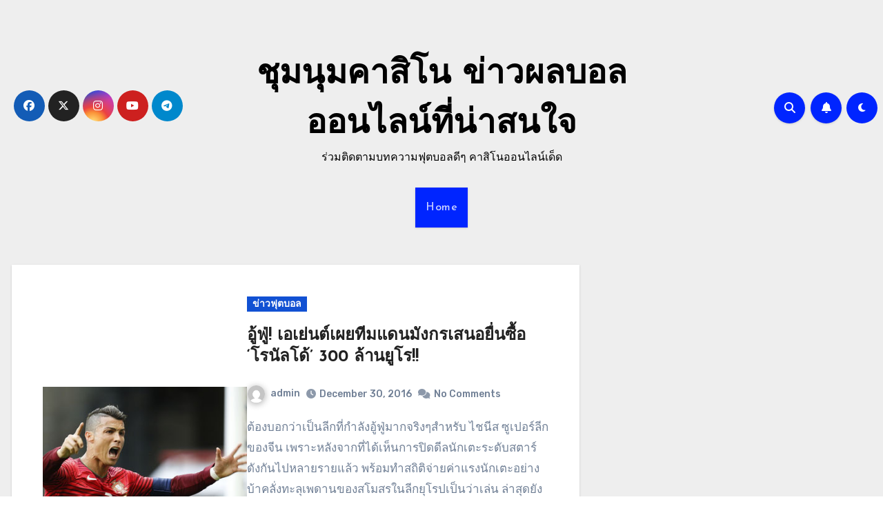

--- FILE ---
content_type: text/html; charset=UTF-8
request_url: http://www.leapforum.org/
body_size: 78151
content:
<!DOCTYPE html>
<html dir="ltr" lang="en-US" prefix="og: https://ogp.me/ns#">
<head>
<meta charset="UTF-8">
<meta name="viewport" content="width=device-width, initial-scale=1">
<link rel="profile" href="http://gmpg.org/xfn/11">
<title>ชุมนุมคาสิโน ข่าวผลบอลออนไลน์ที่น่าสนใจ</title>

		<!-- All in One SEO 4.9.3 - aioseo.com -->
	<meta name="description" content="ร่วมติดตามบทความฟุตบอลดีๆ คาสิโนออนไลน์เด็ด" />
	<meta name="robots" content="max-image-preview:large" />
	<link rel="canonical" href="https://www.leapforum.org/" />
	<meta name="generator" content="All in One SEO (AIOSEO) 4.9.3" />
		<meta property="og:locale" content="en_US" />
		<meta property="og:site_name" content="ชุมนุมคาสิโน ข่าวผลบอลออนไลน์ที่น่าสนใจ | ร่วมติดตามบทความฟุตบอลดีๆ คาสิโนออนไลน์เด็ด" />
		<meta property="og:type" content="website" />
		<meta property="og:title" content="ชุมนุมคาสิโน ข่าวผลบอลออนไลน์ที่น่าสนใจ" />
		<meta property="og:description" content="ร่วมติดตามบทความฟุตบอลดีๆ คาสิโนออนไลน์เด็ด" />
		<meta property="og:url" content="https://www.leapforum.org/" />
		<meta name="twitter:card" content="summary" />
		<meta name="twitter:title" content="ชุมนุมคาสิโน ข่าวผลบอลออนไลน์ที่น่าสนใจ" />
		<meta name="twitter:description" content="ร่วมติดตามบทความฟุตบอลดีๆ คาสิโนออนไลน์เด็ด" />
		<script type="application/ld+json" class="aioseo-schema">
			{"@context":"https:\/\/schema.org","@graph":[{"@type":"BreadcrumbList","@id":"https:\/\/www.leapforum.org\/#breadcrumblist","itemListElement":[{"@type":"ListItem","@id":"https:\/\/www.leapforum.org#listItem","position":1,"name":"Home"}]},{"@type":"CollectionPage","@id":"https:\/\/www.leapforum.org\/#collectionpage","url":"https:\/\/www.leapforum.org\/","name":"\u0e0a\u0e38\u0e21\u0e19\u0e38\u0e21\u0e04\u0e32\u0e2a\u0e34\u0e42\u0e19 \u0e02\u0e48\u0e32\u0e27\u0e1c\u0e25\u0e1a\u0e2d\u0e25\u0e2d\u0e2d\u0e19\u0e44\u0e25\u0e19\u0e4c\u0e17\u0e35\u0e48\u0e19\u0e48\u0e32\u0e2a\u0e19\u0e43\u0e08","description":"\u0e23\u0e48\u0e27\u0e21\u0e15\u0e34\u0e14\u0e15\u0e32\u0e21\u0e1a\u0e17\u0e04\u0e27\u0e32\u0e21\u0e1f\u0e38\u0e15\u0e1a\u0e2d\u0e25\u0e14\u0e35\u0e46 \u0e04\u0e32\u0e2a\u0e34\u0e42\u0e19\u0e2d\u0e2d\u0e19\u0e44\u0e25\u0e19\u0e4c\u0e40\u0e14\u0e47\u0e14","inLanguage":"en-US","isPartOf":{"@id":"https:\/\/www.leapforum.org\/#website"},"breadcrumb":{"@id":"https:\/\/www.leapforum.org\/#breadcrumblist"},"about":{"@id":"https:\/\/www.leapforum.org\/#organization"}},{"@type":"Organization","@id":"https:\/\/www.leapforum.org\/#organization","name":"\u0e0a\u0e38\u0e21\u0e19\u0e38\u0e21\u0e04\u0e32\u0e2a\u0e34\u0e42\u0e19 \u0e02\u0e48\u0e32\u0e27\u0e1c\u0e25\u0e1a\u0e2d\u0e25\u0e2d\u0e2d\u0e19\u0e44\u0e25\u0e19\u0e4c\u0e17\u0e35\u0e48\u0e19\u0e48\u0e32\u0e2a\u0e19\u0e43\u0e08","description":"\u0e23\u0e48\u0e27\u0e21\u0e15\u0e34\u0e14\u0e15\u0e32\u0e21\u0e1a\u0e17\u0e04\u0e27\u0e32\u0e21\u0e1f\u0e38\u0e15\u0e1a\u0e2d\u0e25\u0e14\u0e35\u0e46 \u0e04\u0e32\u0e2a\u0e34\u0e42\u0e19\u0e2d\u0e2d\u0e19\u0e44\u0e25\u0e19\u0e4c\u0e40\u0e14\u0e47\u0e14","url":"https:\/\/www.leapforum.org\/"},{"@type":"WebSite","@id":"https:\/\/www.leapforum.org\/#website","url":"https:\/\/www.leapforum.org\/","name":"\u0e0a\u0e38\u0e21\u0e19\u0e38\u0e21\u0e04\u0e32\u0e2a\u0e34\u0e42\u0e19 \u0e02\u0e48\u0e32\u0e27\u0e1c\u0e25\u0e1a\u0e2d\u0e25\u0e2d\u0e2d\u0e19\u0e44\u0e25\u0e19\u0e4c\u0e17\u0e35\u0e48\u0e19\u0e48\u0e32\u0e2a\u0e19\u0e43\u0e08","description":"\u0e23\u0e48\u0e27\u0e21\u0e15\u0e34\u0e14\u0e15\u0e32\u0e21\u0e1a\u0e17\u0e04\u0e27\u0e32\u0e21\u0e1f\u0e38\u0e15\u0e1a\u0e2d\u0e25\u0e14\u0e35\u0e46 \u0e04\u0e32\u0e2a\u0e34\u0e42\u0e19\u0e2d\u0e2d\u0e19\u0e44\u0e25\u0e19\u0e4c\u0e40\u0e14\u0e47\u0e14","inLanguage":"en-US","publisher":{"@id":"https:\/\/www.leapforum.org\/#organization"}}]}
		</script>
		<!-- All in One SEO -->

<link rel='dns-prefetch' href='//fonts.googleapis.com' />
<link rel="alternate" type="application/rss+xml" title="ชุมนุมคาสิโน ข่าวผลบอลออนไลน์ที่น่าสนใจ &raquo; Feed" href="https://www.leapforum.org/feed/" />
<link rel="alternate" type="application/rss+xml" title="ชุมนุมคาสิโน ข่าวผลบอลออนไลน์ที่น่าสนใจ &raquo; Comments Feed" href="https://www.leapforum.org/comments/feed/" />
<style id='wp-img-auto-sizes-contain-inline-css' type='text/css'>
img:is([sizes=auto i],[sizes^="auto," i]){contain-intrinsic-size:3000px 1500px}
/*# sourceURL=wp-img-auto-sizes-contain-inline-css */
</style>
<style id='wp-emoji-styles-inline-css' type='text/css'>

	img.wp-smiley, img.emoji {
		display: inline !important;
		border: none !important;
		box-shadow: none !important;
		height: 1em !important;
		width: 1em !important;
		margin: 0 0.07em !important;
		vertical-align: -0.1em !important;
		background: none !important;
		padding: 0 !important;
	}
/*# sourceURL=wp-emoji-styles-inline-css */
</style>
<style id='wp-block-library-inline-css' type='text/css'>
:root{--wp-block-synced-color:#7a00df;--wp-block-synced-color--rgb:122,0,223;--wp-bound-block-color:var(--wp-block-synced-color);--wp-editor-canvas-background:#ddd;--wp-admin-theme-color:#007cba;--wp-admin-theme-color--rgb:0,124,186;--wp-admin-theme-color-darker-10:#006ba1;--wp-admin-theme-color-darker-10--rgb:0,107,160.5;--wp-admin-theme-color-darker-20:#005a87;--wp-admin-theme-color-darker-20--rgb:0,90,135;--wp-admin-border-width-focus:2px}@media (min-resolution:192dpi){:root{--wp-admin-border-width-focus:1.5px}}.wp-element-button{cursor:pointer}:root .has-very-light-gray-background-color{background-color:#eee}:root .has-very-dark-gray-background-color{background-color:#313131}:root .has-very-light-gray-color{color:#eee}:root .has-very-dark-gray-color{color:#313131}:root .has-vivid-green-cyan-to-vivid-cyan-blue-gradient-background{background:linear-gradient(135deg,#00d084,#0693e3)}:root .has-purple-crush-gradient-background{background:linear-gradient(135deg,#34e2e4,#4721fb 50%,#ab1dfe)}:root .has-hazy-dawn-gradient-background{background:linear-gradient(135deg,#faaca8,#dad0ec)}:root .has-subdued-olive-gradient-background{background:linear-gradient(135deg,#fafae1,#67a671)}:root .has-atomic-cream-gradient-background{background:linear-gradient(135deg,#fdd79a,#004a59)}:root .has-nightshade-gradient-background{background:linear-gradient(135deg,#330968,#31cdcf)}:root .has-midnight-gradient-background{background:linear-gradient(135deg,#020381,#2874fc)}:root{--wp--preset--font-size--normal:16px;--wp--preset--font-size--huge:42px}.has-regular-font-size{font-size:1em}.has-larger-font-size{font-size:2.625em}.has-normal-font-size{font-size:var(--wp--preset--font-size--normal)}.has-huge-font-size{font-size:var(--wp--preset--font-size--huge)}.has-text-align-center{text-align:center}.has-text-align-left{text-align:left}.has-text-align-right{text-align:right}.has-fit-text{white-space:nowrap!important}#end-resizable-editor-section{display:none}.aligncenter{clear:both}.items-justified-left{justify-content:flex-start}.items-justified-center{justify-content:center}.items-justified-right{justify-content:flex-end}.items-justified-space-between{justify-content:space-between}.screen-reader-text{border:0;clip-path:inset(50%);height:1px;margin:-1px;overflow:hidden;padding:0;position:absolute;width:1px;word-wrap:normal!important}.screen-reader-text:focus{background-color:#ddd;clip-path:none;color:#444;display:block;font-size:1em;height:auto;left:5px;line-height:normal;padding:15px 23px 14px;text-decoration:none;top:5px;width:auto;z-index:100000}html :where(.has-border-color){border-style:solid}html :where([style*=border-top-color]){border-top-style:solid}html :where([style*=border-right-color]){border-right-style:solid}html :where([style*=border-bottom-color]){border-bottom-style:solid}html :where([style*=border-left-color]){border-left-style:solid}html :where([style*=border-width]){border-style:solid}html :where([style*=border-top-width]){border-top-style:solid}html :where([style*=border-right-width]){border-right-style:solid}html :where([style*=border-bottom-width]){border-bottom-style:solid}html :where([style*=border-left-width]){border-left-style:solid}html :where(img[class*=wp-image-]){height:auto;max-width:100%}:where(figure){margin:0 0 1em}html :where(.is-position-sticky){--wp-admin--admin-bar--position-offset:var(--wp-admin--admin-bar--height,0px)}@media screen and (max-width:600px){html :where(.is-position-sticky){--wp-admin--admin-bar--position-offset:0px}}

/*# sourceURL=wp-block-library-inline-css */
</style><style id='wp-block-paragraph-inline-css' type='text/css'>
.is-small-text{font-size:.875em}.is-regular-text{font-size:1em}.is-large-text{font-size:2.25em}.is-larger-text{font-size:3em}.has-drop-cap:not(:focus):first-letter{float:left;font-size:8.4em;font-style:normal;font-weight:100;line-height:.68;margin:.05em .1em 0 0;text-transform:uppercase}body.rtl .has-drop-cap:not(:focus):first-letter{float:none;margin-left:.1em}p.has-drop-cap.has-background{overflow:hidden}:root :where(p.has-background){padding:1.25em 2.375em}:where(p.has-text-color:not(.has-link-color)) a{color:inherit}p.has-text-align-left[style*="writing-mode:vertical-lr"],p.has-text-align-right[style*="writing-mode:vertical-rl"]{rotate:180deg}
/*# sourceURL=http://www.leapforum.org/wp-includes/blocks/paragraph/style.min.css */
</style>
<style id='global-styles-inline-css' type='text/css'>
:root{--wp--preset--aspect-ratio--square: 1;--wp--preset--aspect-ratio--4-3: 4/3;--wp--preset--aspect-ratio--3-4: 3/4;--wp--preset--aspect-ratio--3-2: 3/2;--wp--preset--aspect-ratio--2-3: 2/3;--wp--preset--aspect-ratio--16-9: 16/9;--wp--preset--aspect-ratio--9-16: 9/16;--wp--preset--color--black: #000000;--wp--preset--color--cyan-bluish-gray: #abb8c3;--wp--preset--color--white: #ffffff;--wp--preset--color--pale-pink: #f78da7;--wp--preset--color--vivid-red: #cf2e2e;--wp--preset--color--luminous-vivid-orange: #ff6900;--wp--preset--color--luminous-vivid-amber: #fcb900;--wp--preset--color--light-green-cyan: #7bdcb5;--wp--preset--color--vivid-green-cyan: #00d084;--wp--preset--color--pale-cyan-blue: #8ed1fc;--wp--preset--color--vivid-cyan-blue: #0693e3;--wp--preset--color--vivid-purple: #9b51e0;--wp--preset--gradient--vivid-cyan-blue-to-vivid-purple: linear-gradient(135deg,rgb(6,147,227) 0%,rgb(155,81,224) 100%);--wp--preset--gradient--light-green-cyan-to-vivid-green-cyan: linear-gradient(135deg,rgb(122,220,180) 0%,rgb(0,208,130) 100%);--wp--preset--gradient--luminous-vivid-amber-to-luminous-vivid-orange: linear-gradient(135deg,rgb(252,185,0) 0%,rgb(255,105,0) 100%);--wp--preset--gradient--luminous-vivid-orange-to-vivid-red: linear-gradient(135deg,rgb(255,105,0) 0%,rgb(207,46,46) 100%);--wp--preset--gradient--very-light-gray-to-cyan-bluish-gray: linear-gradient(135deg,rgb(238,238,238) 0%,rgb(169,184,195) 100%);--wp--preset--gradient--cool-to-warm-spectrum: linear-gradient(135deg,rgb(74,234,220) 0%,rgb(151,120,209) 20%,rgb(207,42,186) 40%,rgb(238,44,130) 60%,rgb(251,105,98) 80%,rgb(254,248,76) 100%);--wp--preset--gradient--blush-light-purple: linear-gradient(135deg,rgb(255,206,236) 0%,rgb(152,150,240) 100%);--wp--preset--gradient--blush-bordeaux: linear-gradient(135deg,rgb(254,205,165) 0%,rgb(254,45,45) 50%,rgb(107,0,62) 100%);--wp--preset--gradient--luminous-dusk: linear-gradient(135deg,rgb(255,203,112) 0%,rgb(199,81,192) 50%,rgb(65,88,208) 100%);--wp--preset--gradient--pale-ocean: linear-gradient(135deg,rgb(255,245,203) 0%,rgb(182,227,212) 50%,rgb(51,167,181) 100%);--wp--preset--gradient--electric-grass: linear-gradient(135deg,rgb(202,248,128) 0%,rgb(113,206,126) 100%);--wp--preset--gradient--midnight: linear-gradient(135deg,rgb(2,3,129) 0%,rgb(40,116,252) 100%);--wp--preset--font-size--small: 13px;--wp--preset--font-size--medium: 20px;--wp--preset--font-size--large: 36px;--wp--preset--font-size--x-large: 42px;--wp--preset--spacing--20: 0.44rem;--wp--preset--spacing--30: 0.67rem;--wp--preset--spacing--40: 1rem;--wp--preset--spacing--50: 1.5rem;--wp--preset--spacing--60: 2.25rem;--wp--preset--spacing--70: 3.38rem;--wp--preset--spacing--80: 5.06rem;--wp--preset--shadow--natural: 6px 6px 9px rgba(0, 0, 0, 0.2);--wp--preset--shadow--deep: 12px 12px 50px rgba(0, 0, 0, 0.4);--wp--preset--shadow--sharp: 6px 6px 0px rgba(0, 0, 0, 0.2);--wp--preset--shadow--outlined: 6px 6px 0px -3px rgb(255, 255, 255), 6px 6px rgb(0, 0, 0);--wp--preset--shadow--crisp: 6px 6px 0px rgb(0, 0, 0);}:where(.is-layout-flex){gap: 0.5em;}:where(.is-layout-grid){gap: 0.5em;}body .is-layout-flex{display: flex;}.is-layout-flex{flex-wrap: wrap;align-items: center;}.is-layout-flex > :is(*, div){margin: 0;}body .is-layout-grid{display: grid;}.is-layout-grid > :is(*, div){margin: 0;}:where(.wp-block-columns.is-layout-flex){gap: 2em;}:where(.wp-block-columns.is-layout-grid){gap: 2em;}:where(.wp-block-post-template.is-layout-flex){gap: 1.25em;}:where(.wp-block-post-template.is-layout-grid){gap: 1.25em;}.has-black-color{color: var(--wp--preset--color--black) !important;}.has-cyan-bluish-gray-color{color: var(--wp--preset--color--cyan-bluish-gray) !important;}.has-white-color{color: var(--wp--preset--color--white) !important;}.has-pale-pink-color{color: var(--wp--preset--color--pale-pink) !important;}.has-vivid-red-color{color: var(--wp--preset--color--vivid-red) !important;}.has-luminous-vivid-orange-color{color: var(--wp--preset--color--luminous-vivid-orange) !important;}.has-luminous-vivid-amber-color{color: var(--wp--preset--color--luminous-vivid-amber) !important;}.has-light-green-cyan-color{color: var(--wp--preset--color--light-green-cyan) !important;}.has-vivid-green-cyan-color{color: var(--wp--preset--color--vivid-green-cyan) !important;}.has-pale-cyan-blue-color{color: var(--wp--preset--color--pale-cyan-blue) !important;}.has-vivid-cyan-blue-color{color: var(--wp--preset--color--vivid-cyan-blue) !important;}.has-vivid-purple-color{color: var(--wp--preset--color--vivid-purple) !important;}.has-black-background-color{background-color: var(--wp--preset--color--black) !important;}.has-cyan-bluish-gray-background-color{background-color: var(--wp--preset--color--cyan-bluish-gray) !important;}.has-white-background-color{background-color: var(--wp--preset--color--white) !important;}.has-pale-pink-background-color{background-color: var(--wp--preset--color--pale-pink) !important;}.has-vivid-red-background-color{background-color: var(--wp--preset--color--vivid-red) !important;}.has-luminous-vivid-orange-background-color{background-color: var(--wp--preset--color--luminous-vivid-orange) !important;}.has-luminous-vivid-amber-background-color{background-color: var(--wp--preset--color--luminous-vivid-amber) !important;}.has-light-green-cyan-background-color{background-color: var(--wp--preset--color--light-green-cyan) !important;}.has-vivid-green-cyan-background-color{background-color: var(--wp--preset--color--vivid-green-cyan) !important;}.has-pale-cyan-blue-background-color{background-color: var(--wp--preset--color--pale-cyan-blue) !important;}.has-vivid-cyan-blue-background-color{background-color: var(--wp--preset--color--vivid-cyan-blue) !important;}.has-vivid-purple-background-color{background-color: var(--wp--preset--color--vivid-purple) !important;}.has-black-border-color{border-color: var(--wp--preset--color--black) !important;}.has-cyan-bluish-gray-border-color{border-color: var(--wp--preset--color--cyan-bluish-gray) !important;}.has-white-border-color{border-color: var(--wp--preset--color--white) !important;}.has-pale-pink-border-color{border-color: var(--wp--preset--color--pale-pink) !important;}.has-vivid-red-border-color{border-color: var(--wp--preset--color--vivid-red) !important;}.has-luminous-vivid-orange-border-color{border-color: var(--wp--preset--color--luminous-vivid-orange) !important;}.has-luminous-vivid-amber-border-color{border-color: var(--wp--preset--color--luminous-vivid-amber) !important;}.has-light-green-cyan-border-color{border-color: var(--wp--preset--color--light-green-cyan) !important;}.has-vivid-green-cyan-border-color{border-color: var(--wp--preset--color--vivid-green-cyan) !important;}.has-pale-cyan-blue-border-color{border-color: var(--wp--preset--color--pale-cyan-blue) !important;}.has-vivid-cyan-blue-border-color{border-color: var(--wp--preset--color--vivid-cyan-blue) !important;}.has-vivid-purple-border-color{border-color: var(--wp--preset--color--vivid-purple) !important;}.has-vivid-cyan-blue-to-vivid-purple-gradient-background{background: var(--wp--preset--gradient--vivid-cyan-blue-to-vivid-purple) !important;}.has-light-green-cyan-to-vivid-green-cyan-gradient-background{background: var(--wp--preset--gradient--light-green-cyan-to-vivid-green-cyan) !important;}.has-luminous-vivid-amber-to-luminous-vivid-orange-gradient-background{background: var(--wp--preset--gradient--luminous-vivid-amber-to-luminous-vivid-orange) !important;}.has-luminous-vivid-orange-to-vivid-red-gradient-background{background: var(--wp--preset--gradient--luminous-vivid-orange-to-vivid-red) !important;}.has-very-light-gray-to-cyan-bluish-gray-gradient-background{background: var(--wp--preset--gradient--very-light-gray-to-cyan-bluish-gray) !important;}.has-cool-to-warm-spectrum-gradient-background{background: var(--wp--preset--gradient--cool-to-warm-spectrum) !important;}.has-blush-light-purple-gradient-background{background: var(--wp--preset--gradient--blush-light-purple) !important;}.has-blush-bordeaux-gradient-background{background: var(--wp--preset--gradient--blush-bordeaux) !important;}.has-luminous-dusk-gradient-background{background: var(--wp--preset--gradient--luminous-dusk) !important;}.has-pale-ocean-gradient-background{background: var(--wp--preset--gradient--pale-ocean) !important;}.has-electric-grass-gradient-background{background: var(--wp--preset--gradient--electric-grass) !important;}.has-midnight-gradient-background{background: var(--wp--preset--gradient--midnight) !important;}.has-small-font-size{font-size: var(--wp--preset--font-size--small) !important;}.has-medium-font-size{font-size: var(--wp--preset--font-size--medium) !important;}.has-large-font-size{font-size: var(--wp--preset--font-size--large) !important;}.has-x-large-font-size{font-size: var(--wp--preset--font-size--x-large) !important;}
/*# sourceURL=global-styles-inline-css */
</style>

<style id='classic-theme-styles-inline-css' type='text/css'>
/*! This file is auto-generated */
.wp-block-button__link{color:#fff;background-color:#32373c;border-radius:9999px;box-shadow:none;text-decoration:none;padding:calc(.667em + 2px) calc(1.333em + 2px);font-size:1.125em}.wp-block-file__button{background:#32373c;color:#fff;text-decoration:none}
/*# sourceURL=/wp-includes/css/classic-themes.min.css */
</style>
<link rel='stylesheet' id='blogus-fonts-css' href='//fonts.googleapis.com/css?family=Rubik%3A400%2C500%2C700%7CJosefin+Sans%3A400%2C500%2C700%26display%3Dswap&#038;subset=latin%2Clatin-ext' type='text/css' media='all' />
<link rel='stylesheet' id='blogus-google-fonts-css' href='//fonts.googleapis.com/css?family=ABeeZee%7CAbel%7CAbril+Fatface%7CAclonica%7CAcme%7CActor%7CAdamina%7CAdvent+Pro%7CAguafina+Script%7CAkronim%7CAladin%7CAldrich%7CAlef%7CAlegreya%7CAlegreya+SC%7CAlegreya+Sans%7CAlegreya+Sans+SC%7CAlex+Brush%7CAlfa+Slab+One%7CAlice%7CAlike%7CAlike+Angular%7CAllan%7CAllerta%7CAllerta+Stencil%7CAllura%7CAlmendra%7CAlmendra+Display%7CAlmendra+SC%7CAmarante%7CAmaranth%7CAmatic+SC%7CAmatica+SC%7CAmethysta%7CAmiko%7CAmiri%7CAmita%7CAnaheim%7CAndada%7CAndika%7CAngkor%7CAnnie+Use+Your+Telescope%7CAnonymous+Pro%7CAntic%7CAntic+Didone%7CAntic+Slab%7CAnton%7CArapey%7CArbutus%7CArbutus+Slab%7CArchitects+Daughter%7CArchivo+Black%7CArchivo+Narrow%7CAref+Ruqaa%7CArima+Madurai%7CArimo%7CArizonia%7CArmata%7CArtifika%7CArvo%7CArya%7CAsap%7CAsar%7CAsset%7CAssistant%7CAstloch%7CAsul%7CAthiti%7CAtma%7CAtomic+Age%7CAubrey%7CAudiowide%7CAutour+One%7CAverage%7CAverage+Sans%7CAveria+Gruesa+Libre%7CAveria+Libre%7CAveria+Sans+Libre%7CAveria+Serif+Libre%7CBad+Script%7CBaloo%7CBaloo+Bhai%7CBaloo+Da%7CBaloo+Thambi%7CBalthazar%7CBangers%7CBasic%7CBattambang%7CBaumans%7CBayon%7CBelgrano%7CBelleza%7CBenchNine%7CBentham%7CBerkshire+Swash%7CBevan%7CBigelow+Rules%7CBigshot+One%7CBilbo%7CBilbo+Swash+Caps%7CBioRhyme%7CBioRhyme+Expanded%7CBiryani%7CBitter%7CBlack+Ops+One%7CBokor%7CBonbon%7CBoogaloo%7CBowlby+One%7CBowlby+One+SC%7CBrawler%7CBree+Serif%7CBubblegum+Sans%7CBubbler+One%7CBuda%7CBuenard%7CBungee%7CBungee+Hairline%7CBungee+Inline%7CBungee+Outline%7CBungee+Shade%7CButcherman%7CButterfly+Kids%7CCabin%7CCabin+Condensed%7CCabin+Sketch%7CCaesar+Dressing%7CCagliostro%7CCairo%7CCalligraffitti%7CCambay%7CCambo%7CCandal%7CCantarell%7CCantata+One%7CCantora+One%7CCapriola%7CCardo%7CCarme%7CCarrois+Gothic%7CCarrois+Gothic+SC%7CCarter+One%7CCatamaran%7CCaudex%7CCaveat%7CCaveat+Brush%7CCedarville+Cursive%7CCeviche+One%7CChanga%7CChanga+One%7CChango%7CChathura%7CChau+Philomene+One%7CChela+One%7CChelsea+Market%7CChenla%7CCherry+Cream+Soda%7CCherry+Swash%7CChewy%7CChicle%7CChivo%7CChonburi%7CCinzel%7CCinzel+Decorative%7CClicker+Script%7CCoda%7CCoda+Caption%7CCodystar%7CCoiny%7CCombo%7CComfortaa%7CComing+Soon%7CConcert+One%7CCondiment%7CContent%7CContrail+One%7CConvergence%7CCookie%7CCopse%7CCorben%7CCormorant%7CCormorant+Garamond%7CCormorant+Infant%7CCormorant+SC%7CCormorant+Unicase%7CCormorant+Upright%7CCourgette%7CCousine%7CCoustard%7CCovered+By+Your+Grace%7CCrafty+Girls%7CCreepster%7CCrete+Round%7CCrimson+Text%7CCroissant+One%7CCrushed%7CCuprum%7CCutive%7CCutive+Mono%7CDamion%7CDancing+Script%7CDangrek%7CDavid+Libre%7CDawning+of+a+New+Day%7CDays+One%7CDekko%7CDelius%7CDelius+Swash+Caps%7CDelius+Unicase%7CDella+Respira%7CDenk+One%7CDevonshire%7CDhurjati%7CDidact+Gothic%7CDiplomata%7CDiplomata+SC%7CDomine%7CDonegal+One%7CDoppio+One%7CDorsa%7CDosis%7CDr+Sugiyama%7CDroid+Sans%7CDroid+Sans+Mono%7CDroid+Serif%7CDuru+Sans%7CDynalight%7CEB+Garamond%7CEagle+Lake%7CEater%7CEconomica%7CEczar%7CEk+Mukta%7CEl+Messiri%7CElectrolize%7CElsie%7CElsie+Swash+Caps%7CEmblema+One%7CEmilys+Candy%7CEngagement%7CEnglebert%7CEnriqueta%7CErica+One%7CEsteban%7CEuphoria+Script%7CEwert%7CExo%7CExo+2%7CExpletus+Sans%7CFanwood+Text%7CFarsan%7CFascinate%7CFascinate+Inline%7CFaster+One%7CFasthand%7CFauna+One%7CFederant%7CFedero%7CFelipa%7CFenix%7CFinger+Paint%7CFira+Mono%7CFira+Sans%7CFjalla+One%7CFjord+One%7CFlamenco%7CFlavors%7CFondamento%7CFontdiner+Swanky%7CForum%7CFrancois+One%7CFrank+Ruhl+Libre%7CFreckle+Face%7CFredericka+the+Great%7CFredoka+One%7CFreehand%7CFresca%7CFrijole%7CFruktur%7CFugaz+One%7CGFS+Didot%7CGFS+Neohellenic%7CGabriela%7CGafata%7CGalada%7CGaldeano%7CGalindo%7CGentium+Basic%7CGentium+Book+Basic%7CGeo%7CGeostar%7CGeostar+Fill%7CGermania+One%7CGidugu%7CGilda+Display%7CGive+You+Glory%7CGlass+Antiqua%7CGlegoo%7CGloria+Hallelujah%7CGoblin+One%7CGochi+Hand%7CGorditas%7CGoudy+Bookletter+1911%7CGraduate%7CGrand+Hotel%7CGravitas+One%7CGreat+Vibes%7CGriffy%7CGruppo%7CGudea%7CGurajada%7CHabibi%7CHalant%7CHammersmith+One%7CHanalei%7CHanalei+Fill%7CHandlee%7CHanuman%7CHappy+Monkey%7CHarmattan%7CHeadland+One%7CHeebo%7CHenny+Penny%7CHerr+Von+Muellerhoff%7CHind%7CHind+Guntur%7CHind+Madurai%7CHind+Siliguri%7CHind+Vadodara%7CHoltwood+One+SC%7CHomemade+Apple%7CHomenaje%7CIM+Fell+DW+Pica%7CIM+Fell+DW+Pica+SC%7CIM+Fell+Double+Pica%7CIM+Fell+Double+Pica+SC%7CIM+Fell+English%7CIM+Fell+English+SC%7CIM+Fell+French+Canon%7CIM+Fell+French+Canon+SC%7CIM+Fell+Great+Primer%7CIM+Fell+Great+Primer+SC%7CIceberg%7CIceland%7CImprima%7CInconsolata%7CInder%7CIndie+Flower%7CInika%7CInknut+Antiqua%7CIrish+Grover%7CIstok+Web%7CItaliana%7CItalianno%7CItim%7CJacques+Francois%7CJacques+Francois+Shadow%7CJaldi%7CJim+Nightshade%7CJockey+One%7CJolly+Lodger%7CJomhuria%7CJosefin+Sans%7CJosefin+Slab%7CJoti+One%7CJudson%7CJulee%7CJulius+Sans+One%7CJunge%7CJura%7CJust+Another+Hand%7CJust+Me+Again+Down+Here%7CKadwa%7CKalam%7CKameron%7CKanit%7CKantumruy%7CKarla%7CKarma%7CKatibeh%7CKaushan+Script%7CKavivanar%7CKavoon%7CKdam+Thmor%7CKeania+One%7CKelly+Slab%7CKenia%7CKhand%7CKhmer%7CKhula%7CKite+One%7CKnewave%7CKotta+One%7CKoulen%7CKranky%7CKreon%7CKristi%7CKrona+One%7CKumar+One%7CKumar+One+Outline%7CKurale%7CLa+Belle+Aurore%7CLaila%7CLakki+Reddy%7CLalezar%7CLancelot%7CLateef%7CLato%7CLeague+Script%7CLeckerli+One%7CLedger%7CLekton%7CLemon%7CLemonada%7CLibre+Baskerville%7CLibre+Franklin%7CLife+Savers%7CLilita+One%7CLily+Script+One%7CLimelight%7CLinden+Hill%7CLobster%7CLobster+Two%7CLondrina+Outline%7CLondrina+Shadow%7CLondrina+Sketch%7CLondrina+Solid%7CLora%7CLove+Ya+Like+A+Sister%7CLoved+by+the+King%7CLovers+Quarrel%7CLuckiest+Guy%7CLusitana%7CLustria%7CMacondo%7CMacondo+Swash+Caps%7CMada%7CMagra%7CMaiden+Orange%7CMaitree%7CMako%7CMallanna%7CMandali%7CMarcellus%7CMarcellus+SC%7CMarck+Script%7CMargarine%7CMarko+One%7CMarmelad%7CMartel%7CMartel+Sans%7CMarvel%7CMate%7CMate+SC%7CMaven+Pro%7CMcLaren%7CMeddon%7CMedievalSharp%7CMedula+One%7CMeera+Inimai%7CMegrim%7CMeie+Script%7CMerienda%7CMerienda+One%7CMerriweather%7CMerriweather+Sans%7CMetal%7CMetal+Mania%7CMetamorphous%7CMetrophobic%7CMichroma%7CMilonga%7CMiltonian%7CMiltonian+Tattoo%7CMiniver%7CMiriam+Libre%7CMirza%7CMiss+Fajardose%7CMitr%7CModak%7CModern+Antiqua%7CMogra%7CMolengo%7CMolle%7CMonda%7CMonofett%7CMonoton%7CMonsieur+La+Doulaise%7CMontaga%7CMontez%7CMontserrat%7CMontserrat+Alternates%7CMontserrat+Subrayada%7CMoul%7CMoulpali%7CMountains+of+Christmas%7CMouse+Memoirs%7CMr+Bedfort%7CMr+Dafoe%7CMr+De+Haviland%7CMrs+Saint+Delafield%7CMrs+Sheppards%7CMukta+Vaani%7CMuli%7CMystery+Quest%7CNTR%7CNeucha%7CNeuton%7CNew+Rocker%7CNews+Cycle%7CNiconne%7CNixie+One%7CNobile%7CNokora%7CNorican%7CNosifer%7CNothing+You+Could+Do%7CNoticia+Text%7CNoto+Sans%7CNoto+Serif%7CNova+Cut%7CNova+Flat%7CNova+Mono%7CNova+Oval%7CNova+Round%7CNova+Script%7CNova+Slim%7CNova+Square%7CNumans%7CNunito%7COdor+Mean+Chey%7COffside%7COld+Standard+TT%7COldenburg%7COleo+Script%7COleo+Script+Swash+Caps%7COpen+Sans%7COpen+Sans+Condensed%7COranienbaum%7COrbitron%7COregano%7COrienta%7COriginal+Surfer%7COswald%7COver+the+Rainbow%7COverlock%7COverlock+SC%7COvo%7COxygen%7COxygen+Mono%7CPT+Mono%7CPT+Sans%7CPT+Sans+Caption%7CPT+Sans+Narrow%7CPT+Serif%7CPT+Serif+Caption%7CPacifico%7CPalanquin%7CPalanquin+Dark%7CPaprika%7CParisienne%7CPassero+One%7CPassion+One%7CPathway+Gothic+One%7CPatrick+Hand%7CPatrick+Hand+SC%7CPattaya%7CPatua+One%7CPavanam%7CPaytone+One%7CPeddana%7CPeralta%7CPermanent+Marker%7CPetit+Formal+Script%7CPetrona%7CPhilosopher%7CPiedra%7CPinyon+Script%7CPirata+One%7CPlaster%7CPlay%7CPlayball%7CPlayfair+Display%7CPlayfair+Display+SC%7CPodkova%7CPoiret+One%7CPoller+One%7CPoly%7CPompiere%7CPontano+Sans%7CPoppins%7CPort+Lligat+Sans%7CPort+Lligat+Slab%7CPragati+Narrow%7CPrata%7CPreahvihear%7CPress+Start+2P%7CPridi%7CPrincess+Sofia%7CProciono%7CPrompt%7CProsto+One%7CProza+Libre%7CPuritan%7CPurple+Purse%7CQuando%7CQuantico%7CQuattrocento%7CQuattrocento+Sans%7CQuestrial%7CQuicksand%7CQuintessential%7CQwigley%7CRacing+Sans+One%7CRadley%7CRajdhani%7CRakkas%7CRaleway%7CRaleway+Dots%7CRamabhadra%7CRamaraja%7CRambla%7CRammetto+One%7CRanchers%7CRancho%7CRanga%7CRasa%7CRationale%7CRavi+Prakash%7CRedressed%7CReem+Kufi%7CReenie+Beanie%7CRevalia%7CRhodium+Libre%7CRibeye%7CRibeye+Marrow%7CRighteous%7CRisque%7CRoboto%7CRoboto+Condensed%7CRoboto+Mono%7CRoboto+Slab%7CRochester%7CRock+Salt%7CRokkitt%7CRomanesco%7CRopa+Sans%7CRosario%7CRosarivo%7CRouge+Script%7CRozha+One%7CRubik%7CRubik+Mono+One%7CRubik+One%7CRuda%7CRufina%7CRuge+Boogie%7CRuluko%7CRum+Raisin%7CRuslan+Display%7CRusso+One%7CRuthie%7CRye%7CSacramento%7CSahitya%7CSail%7CSalsa%7CSanchez%7CSancreek%7CSansita+One%7CSarala%7CSarina%7CSarpanch%7CSatisfy%7CScada%7CScheherazade%7CSchoolbell%7CScope+One%7CSeaweed+Script%7CSecular+One%7CSevillana%7CSeymour+One%7CShadows+Into+Light%7CShadows+Into+Light+Two%7CShanti%7CShare%7CShare+Tech%7CShare+Tech+Mono%7CShojumaru%7CShort+Stack%7CShrikhand%7CSiemreap%7CSigmar+One%7CSignika%7CSignika+Negative%7CSimonetta%7CSintony%7CSirin+Stencil%7CSix+Caps%7CSkranji%7CSlabo+13px%7CSlabo+27px%7CSlackey%7CSmokum%7CSmythe%7CSniglet%7CSnippet%7CSnowburst+One%7CSofadi+One%7CSofia%7CSonsie+One%7CSorts+Mill+Goudy%7CSource+Code+Pro%7CSource+Sans+Pro%7CSource+Serif+Pro%7CSpace+Mono%7CSpecial+Elite%7CSpicy+Rice%7CSpinnaker%7CSpirax%7CSquada+One%7CSree+Krushnadevaraya%7CSriracha%7CStalemate%7CStalinist+One%7CStardos+Stencil%7CStint+Ultra+Condensed%7CStint+Ultra+Expanded%7CStoke%7CStrait%7CSue+Ellen+Francisco%7CSuez+One%7CSumana%7CSunshiney%7CSupermercado+One%7CSura%7CSuranna%7CSuravaram%7CSuwannaphum%7CSwanky+and+Moo+Moo%7CSyncopate%7CTangerine%7CTaprom%7CTauri%7CTaviraj%7CTeko%7CTelex%7CTenali+Ramakrishna%7CTenor+Sans%7CText+Me+One%7CThe+Girl+Next+Door%7CTienne%7CTillana%7CTimmana%7CTinos%7CTitan+One%7CTitillium+Web%7CTrade+Winds%7CTrirong%7CTrocchi%7CTrochut%7CTrykker%7CTulpen+One%7CUbuntu%7CUbuntu+Condensed%7CUbuntu+Mono%7CUltra%7CUncial+Antiqua%7CUnderdog%7CUnica+One%7CUnifrakturCook%7CUnifrakturMaguntia%7CUnkempt%7CUnlock%7CUnna%7CVT323%7CVampiro+One%7CVarela%7CVarela+Round%7CVast+Shadow%7CVesper+Libre%7CVibur%7CVidaloka%7CViga%7CVoces%7CVolkhov%7CVollkorn%7CVoltaire%7CWaiting+for+the+Sunrise%7CWallpoet%7CWalter+Turncoat%7CWarnes%7CWellfleet%7CWendy+One%7CWire+One%7CWork+Sans%7CYanone+Kaffeesatz%7CYantramanav%7CYatra+One%7CYellowtail%7CYeseva+One%7CYesteryear%7CYrsa%7CZeyada&#038;subset=latin%2Clatin-ext' type='text/css' media='all' />
<link rel='stylesheet' id='bootstrap-css' href='http://www.leapforum.org/wp-content/themes/blogus/css/bootstrap.css?ver=6.9' type='text/css' media='all' />
<link rel='stylesheet' id='blogus-style-css' href='http://www.leapforum.org/wp-content/themes/blogus/style.css?ver=6.9' type='text/css' media='all' />
<link rel='stylesheet' id='blogus-default-css' href='http://www.leapforum.org/wp-content/themes/blogus/css/colors/default.css?ver=6.9' type='text/css' media='all' />
<link rel='stylesheet' id='all-css-css' href='http://www.leapforum.org/wp-content/themes/blogus/css/all.css?ver=6.9' type='text/css' media='all' />
<link rel='stylesheet' id='dark-css' href='http://www.leapforum.org/wp-content/themes/blogus/css/colors/dark.css?ver=6.9' type='text/css' media='all' />
<link rel='stylesheet' id='swiper-bundle-css-css' href='http://www.leapforum.org/wp-content/themes/blogus/css/swiper-bundle.css?ver=6.9' type='text/css' media='all' />
<link rel='stylesheet' id='smartmenus-css' href='http://www.leapforum.org/wp-content/themes/blogus/css/jquery.smartmenus.bootstrap.css?ver=6.9' type='text/css' media='all' />
<link rel='stylesheet' id='animate-css' href='http://www.leapforum.org/wp-content/themes/blogus/css/animate.css?ver=6.9' type='text/css' media='all' />
<link rel='stylesheet' id='blogus-custom-css-css' href='http://www.leapforum.org/wp-content/themes/blogus/inc/ansar/customize/css/customizer.css?ver=1.0' type='text/css' media='all' />
<script type="text/javascript" src="http://www.leapforum.org/wp-includes/js/jquery/jquery.min.js?ver=3.7.1" id="jquery-core-js"></script>
<script type="text/javascript" src="http://www.leapforum.org/wp-includes/js/jquery/jquery-migrate.min.js?ver=3.4.1" id="jquery-migrate-js"></script>
<script type="text/javascript" src="http://www.leapforum.org/wp-content/themes/blogus/js/navigation.js?ver=6.9" id="blogus-navigation-js"></script>
<script type="text/javascript" src="http://www.leapforum.org/wp-content/themes/blogus/js/bootstrap.js?ver=6.9" id="blogus_bootstrap_script-js"></script>
<script type="text/javascript" src="http://www.leapforum.org/wp-content/themes/blogus/js/swiper-bundle.js?ver=6.9" id="swiper-bundle-js"></script>
<script type="text/javascript" src="http://www.leapforum.org/wp-content/themes/blogus/js/main.js?ver=6.9" id="blogus_main-js-js"></script>
<script type="text/javascript" src="http://www.leapforum.org/wp-content/themes/blogus/js/sticksy.min.js?ver=6.9" id="sticksy-js-js"></script>
<script type="text/javascript" src="http://www.leapforum.org/wp-content/themes/blogus/js/jquery.smartmenus.js?ver=6.9" id="smartmenus-js-js"></script>
<script type="text/javascript" src="http://www.leapforum.org/wp-content/themes/blogus/js/jquery.smartmenus.bootstrap.js?ver=6.9" id="bootstrap-smartmenus-js-js"></script>
<script type="text/javascript" src="http://www.leapforum.org/wp-content/themes/blogus/js/jquery.cookie.min.js?ver=6.9" id="jquery-cookie-js"></script>
<link rel="https://api.w.org/" href="https://www.leapforum.org/wp-json/" /><link rel="EditURI" type="application/rsd+xml" title="RSD" href="https://www.leapforum.org/xmlrpc.php?rsd" />
<meta name="generator" content="WordPress 6.9" />
    <style>
    .bs-blog-post p:nth-of-type(1)::first-letter {
        display: none;
    }
    </style>
    <style type="text/css" id="custom-background-css">
        :root {
            --wrap-color: #eee        }
    </style>
    <style type="text/css">
                    .site-title a,
            .site-description {
                color: #000;
            }

            .site-branding-text .site-title a {
                font-size: 49px;
            }

            @media only screen and (max-width: 640px) {
                .site-branding-text .site-title a {
                    font-size: 26px;
                }
            }

            @media only screen and (max-width: 375px) {
                .site-branding-text .site-title a {
                    font-size: 26px;
                }
            }
            </style>
    </head>
<body class="home blog wp-embed-responsive wp-theme-blogus hfeed  ta-hide-date-author-in-list defaultcolor" >
<div id="page" class="site">
<a class="skip-link screen-reader-text" href="#content">
Skip to content</a>
    
<!--wrapper-->
<div class="wrapper" id="custom-background-css">
        <!--==================== TOP BAR ====================-->
        <!--header-->
    <header class="bs-default">
      <div class="clearfix"></div>
      <!-- Main Menu Area-->
      <div class="bs-header-main d-none d-lg-block" style="background-image: url('');">
        <div class="inner">
          <div class="container">
            <div class="row align-items-center">
              <div class="col-md-3 left-nav">
                    <ul class="bs-social info-left">
                <li>
            <a  href="#">
              <i class="fab fa-facebook"></i>
            </a>
          </li>
                    <li>
            <a  href="#">
              <i class="fa-brands fa-x-twitter"></i>
            </a>
          </li>
                    <li>
            <a  href="#">
              <i class="fab fa-instagram"></i>
            </a>
          </li>
                    <li>
            <a  href="#">
              <i class="fab fa-youtube"></i>
            </a>
          </li>
                    <li>
            <a  href="#">
              <i class="fab fa-telegram"></i>
            </a>
          </li>
              </ul>
                </div>
              <div class="navbar-header col-md-6">
                  <!-- Display the Custom Logo -->
                  <div class="site-logo">
                                        </div>
                  <div class="site-branding-text  ">
                                          <h1 class="site-title"><a href="https://www.leapforum.org/" rel="home">ชุมนุมคาสิโน ข่าวผลบอลออนไลน์ที่น่าสนใจ</a></h1>
                                          <p class="site-description">ร่วมติดตามบทความฟุตบอลดีๆ คาสิโนออนไลน์เด็ด</p>
                  </div>
              </div>     
              <div class="col-md-3">
                <div class="info-right right-nav d-flex align-items-center justify-content-center justify-content-md-end">
                             <a class="msearch ml-auto"  data-bs-target="#exampleModal"  href="#" data-bs-toggle="modal">
                <i class="fa fa-search"></i>
            </a> 
                  <a class="subscribe-btn" href="#"  target="_blank"   ><i class="fas fa-bell"></i></a>
                  
            <label class="switch" for="switch">
                <input type="checkbox" name="theme" id="switch" class="defaultcolor" data-skin-mode="defaultcolor">
                <span class="slider"></span>
            </label>
                      
                </div>
              </div>
            </div>
          </div>
        </div>
      </div>
      <!-- /Main Menu Area-->
      <div class="bs-menu-full">
        <nav class="navbar navbar-expand-lg navbar-wp">
          <div class="container"> 
            <!-- Mobile Header -->
            <div class="m-header align-items-center">
                <!-- navbar-toggle -->
                <button class="navbar-toggler x collapsed" type="button" data-bs-toggle="collapse"
                  data-bs-target="#navbar-wp" aria-controls="navbar-wp" aria-expanded="false"
                  aria-label="Toggle navigation"> 
                    <span class="icon-bar"></span>
                    <span class="icon-bar"></span>
                    <span class="icon-bar"></span>
                </button>
                <div class="navbar-header">
                  <!-- Display the Custom Logo -->
                  <div class="site-logo">
                                        </div>
                  <div class="site-branding-text  ">
                    <div class="site-title"><a href="https://www.leapforum.org/" rel="home">ชุมนุมคาสิโน ข่าวผลบอลออนไลน์ที่น่าสนใจ</a></div>
                    <p class="site-description">ร่วมติดตามบทความฟุตบอลดีๆ คาสิโนออนไลน์เด็ด</p>
                  </div>
                </div>
                <div class="right-nav"> 
                  <!-- /navbar-toggle -->
                                      <a class="msearch ml-auto" href="#" data-bs-target="#exampleModal" data-bs-toggle="modal"> <i class="fa fa-search"></i> </a>
                                  </div>
            </div>
            <!-- /Mobile Header -->
            <!-- Navigation -->
              <div class="collapse navbar-collapse" id="navbar-wp">
                <ul class="nav navbar-nav mx-auto "><li class="nav-item menu-item active"><a class="nav-link " href="https://www.leapforum.org/" title="Home">Home</a></li></ul>
              </div>
            <!-- /Navigation -->
          </div>
        </nav>
      </div>
      <!--/main Menu Area-->
    </header>
    <!--/header-->
    <!--mainfeatured start-->
    <div class="mainfeatured mb-4">
        <!--container-->
        <div class="container">
            <!--row-->
            <div class="row">              
                        <!-- end slider-section -->
      
            </div><!--/row-->
        </div><!--/container-->
    </div>
    <!--mainfeatured end-->
            <main id="content" class="index-class">
    <!--container-->
    <div class="container">
        <!--row-->
        <div class="row">
                    
            <!--col-lg-8-->
                    <div class="col-lg-8 content-right">
                <div id="blog-list" class="blog-post-list">
     
        <div id="post-33" class="bs-blog-post list-blog post-33 post type-post status-publish format-standard has-post-thumbnail hentry category-football tag-13 tag-12">
                        <div class="bs-blog-thumb lg back-img" style="background-image: url('https://www.leapforum.org/wp-content/uploads/2018/09/cristiano-ronaldo.jpg');">
                <a href="https://www.leapforum.org/%e0%b8%ad%e0%b8%b9%e0%b9%89%e0%b8%9f%e0%b8%b9%e0%b9%88-%e0%b9%80%e0%b8%ad%e0%b9%80%e0%b8%a2%e0%b9%88%e0%b8%99%e0%b8%95%e0%b9%8c%e0%b9%80%e0%b8%9c%e0%b8%a2%e0%b8%97%e0%b8%b5%e0%b8%a1%e0%b9%81%e0%b8%94/" class="link-div"></a>
            </div> 
                    <article class="small col text-xs">
                          <div class="bs-blog-category">
            
                    <a class="blogus-categories category-color-1" href="https://www.leapforum.org/category/football/" alt="View all posts in ข่าวฟุตบอล"> 
                        ข่าวฟุตบอล
                    </a>        </div>
                      <h4 class="title"><a href="https://www.leapforum.org/%e0%b8%ad%e0%b8%b9%e0%b9%89%e0%b8%9f%e0%b8%b9%e0%b9%88-%e0%b9%80%e0%b8%ad%e0%b9%80%e0%b8%a2%e0%b9%88%e0%b8%99%e0%b8%95%e0%b9%8c%e0%b9%80%e0%b8%9c%e0%b8%a2%e0%b8%97%e0%b8%b5%e0%b8%a1%e0%b9%81%e0%b8%94/">อู้ฟู่! เอเย่นต์เผยทีมแดนมังกรเสนอยื่นซื้อ &#8216;โรนัลโด้&#8217; 300 ล้านยูโร!!</a></h4>
              
        <div class="bs-blog-meta">
                <span class="bs-author"> 
            <a class="auth" href="https://www.leapforum.org/author/admin/"> 
            <img alt='' src='https://secure.gravatar.com/avatar/e922507d3938fa44e791536717ad5e03401bf6c32ee5e780f2a4fb56ce650691?s=150&#038;d=mm&#038;r=g' srcset='https://secure.gravatar.com/avatar/e922507d3938fa44e791536717ad5e03401bf6c32ee5e780f2a4fb56ce650691?s=300&#038;d=mm&#038;r=g 2x' class='avatar avatar-150 photo' height='150' width='150' decoding='async'/>admin            </a> 
        </span>
            <span class="bs-blog-date">
            <a href="https://www.leapforum.org/2016/12/"><time datetime="">December 30, 2016</time></a>
        </span>
                <span class="comments-link"> 
                <a href="https://www.leapforum.org/%e0%b8%ad%e0%b8%b9%e0%b9%89%e0%b8%9f%e0%b8%b9%e0%b9%88-%e0%b9%80%e0%b8%ad%e0%b9%80%e0%b8%a2%e0%b9%88%e0%b8%99%e0%b8%95%e0%b9%8c%e0%b9%80%e0%b8%9c%e0%b8%a2%e0%b8%97%e0%b8%b5%e0%b8%a1%e0%b9%81%e0%b8%94/">
                <span>
                    No Comments                </span>
            </a> 
            </span>
                </div>
    <p>ต้องบอกว่าเป็นลีกที่กำลังอู้ฟู่มากจริงๆสำหรับ ไชนีส ซูเปอร์ลีก ของจีน เพราะหลังจากที่ได้เห็นการปิดดีลนักเตะระดับสตาร์ดังกันไปหลายรายแล้ว พร้อมทำสถิติจ่ายค่าแรงนักเตะอย่างบ้าคลั่งทะลุเพดานของสโมสรในลีกยุโรปเป็นว่าเล่น ล่าสุดยังมีการเปิดเผยข้อมูลจากนายหน้าคนดังอย่าง จอร์จ เมนเดส ออกมาอีกด้วยว่า ตนเองก็ได้รับการติดต่อจากทีมจากแดนมังกร เพื่อขอซื้อนักเตะซุปตาร์โลกลูกหนังแห่งยุค ที่อยู่ในความดูแลของตนเองอย่าง คริสเตียโน่ โรนัลโด้ (Cristiano Ronaldo) ด้วยมูลค่าที่น่าตกใจทีเดียว ทั้งนี้ปัจจุบัน ไชนีส ซูเปอร์ลีก มีนักเตะสถิติค่าตัวแพงสุดในลีกเอเชียเป็น ออสการ์ ดาวเตะบราซิลที่เพิ่งย้ายจากเชลซีไปซบ เซี่ยงไฮ้ เอสไอพีจีด้วยค่าตัวสูงถึง 60 ล้านยูโร โดยที่ก่อนหน้านั้นเจ้าของสถิติเป็น อเล็กซ์&hellip;</p>
            </article>
        </div> 
     
        <div id="post-16" class="bs-blog-post list-blog post-16 post type-post status-publish format-standard hentry category-football tag-10 tag-9 tag-11">
                        <article class="small col text-xs">
                          <div class="bs-blog-category">
            
                    <a class="blogus-categories category-color-1" href="https://www.leapforum.org/category/football/" alt="View all posts in ข่าวฟุตบอล"> 
                        ข่าวฟุตบอล
                    </a>        </div>
                      <h4 class="title"><a href="https://www.leapforum.org/%e0%b8%ab%e0%b8%87%e0%b8%aa%e0%b9%8c%e0%b8%ad%e0%b8%b8%e0%b9%88%e0%b8%99%e0%b8%94%e0%b8%b8-%e0%b8%ad%e0%b8%b1%e0%b8%94-%e0%b8%9a%e0%b8%b2%e0%b8%a3%e0%b9%8c%e0%b8%8b%e0%b9%88%e0%b8%b2-%e0%b9%80/">หงส์อุ่นดุ! อัด &#8216;บาร์ซ่า&#8217; เละ 4-0!!!</a></h4>
              
        <div class="bs-blog-meta">
                <span class="bs-author"> 
            <a class="auth" href="https://www.leapforum.org/author/admin/"> 
            <img alt='' src='https://secure.gravatar.com/avatar/e922507d3938fa44e791536717ad5e03401bf6c32ee5e780f2a4fb56ce650691?s=150&#038;d=mm&#038;r=g' srcset='https://secure.gravatar.com/avatar/e922507d3938fa44e791536717ad5e03401bf6c32ee5e780f2a4fb56ce650691?s=300&#038;d=mm&#038;r=g 2x' class='avatar avatar-150 photo' height='150' width='150' decoding='async'/>admin            </a> 
        </span>
            <span class="bs-blog-date">
            <a href="https://www.leapforum.org/2016/08/"><time datetime="">August 8, 2016</time></a>
        </span>
                <span class="comments-link"> 
                <a href="https://www.leapforum.org/%e0%b8%ab%e0%b8%87%e0%b8%aa%e0%b9%8c%e0%b8%ad%e0%b8%b8%e0%b9%88%e0%b8%99%e0%b8%94%e0%b8%b8-%e0%b8%ad%e0%b8%b1%e0%b8%94-%e0%b8%9a%e0%b8%b2%e0%b8%a3%e0%b9%8c%e0%b8%8b%e0%b9%88%e0%b8%b2-%e0%b9%80/">
                <span>
                    No Comments                </span>
            </a> 
            </span>
                </div>
    <p>เรียกว่าเป็นฟอร์มสุดดุเลยทีเดียวสำหรับหงส์แดง ลิเวอร์พูล ในเกมอุ่นเครื่องปรีซีซั่นรายการ อินเตอร์เนชั่นแนล แชมเปี้ยนส์คัพ ซึ่งจัดการแข่งขันทั้งในสหรัฐอเมริกา และยุโรปที่พบกับอาซูลกราน่า บาร์เซโลน่า ยักษ์ใหญ่จาก ลาลีกา สเปน ณ สนามเวลบลีย์ ประเทศอังกฤษ เมื่อลูกทีมของเจอร์เก้น คล็อปป์เป็นฝ่ายไล่บดขยี้ทีมแชมป์ลาลีกาไปถึง 4-0 ทั้งที่ก่อนเกม หงส์แดง ถูกมองว่าเป็นรองแม้ว่าจะได้เล่นในอังกฤษ และสภาพทีมค่อนข้างพร้อมจากการได้นักเตะอย่าง มาร์โก กรูยิช กลับคืนมาจากอาการบาดเจ็บก็ตาม เพราะทางทีมแชมป์ลาลีกาก็ของกุนซือ หลุยส์ เอ็นริเก้ ก็จัดว่ามาในชุดหลักเหมือนกันนำโดยนักเตะเกมรุกระดับพระกาฬอย่าง หลุยส์ ซัวเรซ&hellip;</p>
            </article>
        </div> 
     
        <div id="post-30" class="bs-blog-post list-blog post-30 post type-post status-publish format-standard has-post-thumbnail hentry category-football">
                        <div class="bs-blog-thumb lg back-img" style="background-image: url('https://www.leapforum.org/wp-content/uploads/2018/09/Jurgen-Klopp.jpg');">
                <a href="https://www.leapforum.org/%e0%b8%84%e0%b8%a5%e0%b9%87%e0%b8%ad%e0%b8%9b%e0%b8%9b%e0%b9%8c-%e0%b8%ad%e0%b8%b1%e0%b8%94-%e0%b8%9a%e0%b8%b5%e0%b8%a2%e0%b8%b2%e0%b8%a3%e0%b9%8c%e0%b9%80%e0%b8%a3%e0%b8%ad%e0%b8%b1%e0%b8%a5/" class="link-div"></a>
            </div> 
                    <article class="small col text-xs">
                          <div class="bs-blog-category">
            
                    <a class="blogus-categories category-color-1" href="https://www.leapforum.org/category/football/" alt="View all posts in ข่าวฟุตบอล"> 
                        ข่าวฟุตบอล
                    </a>        </div>
                      <h4 class="title"><a href="https://www.leapforum.org/%e0%b8%84%e0%b8%a5%e0%b9%87%e0%b8%ad%e0%b8%9b%e0%b8%9b%e0%b9%8c-%e0%b8%ad%e0%b8%b1%e0%b8%94-%e0%b8%9a%e0%b8%b5%e0%b8%a2%e0%b8%b2%e0%b8%a3%e0%b9%8c%e0%b9%80%e0%b8%a3%e0%b8%ad%e0%b8%b1%e0%b8%a5/">&#8216;คล็อปป์&#8217; ชมลูกทีมฟอร์มเยี่ยมเกมอัด &#8216;บียาร์เรอัล&#8217; ไปด้วยผลฟุตบอล 3-0!!!</a></h4>
              
        <div class="bs-blog-meta">
                <span class="bs-author"> 
            <a class="auth" href="https://www.leapforum.org/author/admin/"> 
            <img alt='' src='https://secure.gravatar.com/avatar/e922507d3938fa44e791536717ad5e03401bf6c32ee5e780f2a4fb56ce650691?s=150&#038;d=mm&#038;r=g' srcset='https://secure.gravatar.com/avatar/e922507d3938fa44e791536717ad5e03401bf6c32ee5e780f2a4fb56ce650691?s=300&#038;d=mm&#038;r=g 2x' class='avatar avatar-150 photo' height='150' width='150' decoding='async'/>admin            </a> 
        </span>
            <span class="bs-blog-date">
            <a href="https://www.leapforum.org/2016/05/"><time datetime="">May 7, 2016</time></a>
        </span>
                <span class="comments-link"> 
                <a href="https://www.leapforum.org/%e0%b8%84%e0%b8%a5%e0%b9%87%e0%b8%ad%e0%b8%9b%e0%b8%9b%e0%b9%8c-%e0%b8%ad%e0%b8%b1%e0%b8%94-%e0%b8%9a%e0%b8%b5%e0%b8%a2%e0%b8%b2%e0%b8%a3%e0%b9%8c%e0%b9%80%e0%b8%a3%e0%b8%ad%e0%b8%b1%e0%b8%a5/">
                <span>
                    No Comments                </span>
            </a> 
            </span>
                </div>
    <p>เรียกได้ว่าทำเอาทีมเยือนหาทางกลับบ้านแทบไม่ถูกเลยสำหรับฟอร์มการเล่นของทีมหงส์แดงในเกม ยูฟ่า ยูโรป้าลีก เลกสองซึ่งไล่ถล่ม บียาร์เรอัล จากสเปนไปด้วย ผลฟุตบอล ถึง 3-0 โดยหลังจากจบเกมนี้ทางด้านของ เจอร์เก้น คล็อปป์ นายใหญ่จอมบู๊ทีมหงส์แดงก็ได้ออกมากล่าวซูฮกฟอร์มอันยอดเยี่ยมของลูกทีมเป็นการใหญ่เลย พร้อมกันนี้ก็ยังได้กล่าวในทำนองแสดงความภาคภูมิใจด้วยที่สามารถลูกทีมลบคำสบประมาทของหลายๆคน ที่เคยได้ออกมากล่าวทำนองว่าขุมกำลังของทีมหงส์แดงชุดนี้ไม่ดีเพียงพอที่จะลุ้นความสำเร็จในรายการใดได้ ทั้งนี้เส้นทางในรายการ ยูโรป้าลีก ซีซั่นนี้ของ หงส์แดง นับว่ายอดเยี่ยมสวนทางกับผลงานในลีกที่ทำได้เพียงรั้งอยู่อันดับ 8 ของ ตารางคะแนนฟุตบอล เวลานี้และหมดสิทธิ์คว้าท็อปโฟร์เพื่อตั๋ว ยูฟ่าแชมเปี้ยนส์ลีก ซีซั่นหน้าแน่นอนแล้ว</p>
            </article>
        </div> 
     
        <div id="post-11" class="bs-blog-post list-blog post-11 post type-post status-publish format-standard has-post-thumbnail hentry category-casino tag-magic-cups tag-7">
                        <div class="bs-blog-thumb lg back-img" style="background-image: url('https://www.leapforum.org/wp-content/uploads/2012/04/magic-cups.jpg');">
                <a href="https://www.leapforum.org/%e0%b9%80%e0%b8%a5%e0%b9%88%e0%b8%99%e0%b9%80%e0%b8%81%e0%b8%a1-%e0%b8%84%e0%b8%b2%e0%b8%aa%e0%b8%b4%e0%b9%82%e0%b8%99-%e0%b9%81%e0%b8%9a%e0%b8%9a%e0%b8%9f%e0%b8%a3%e0%b8%b5%e0%b9%86%e0%b9%84%e0%b8%a1/" class="link-div"></a>
            </div> 
                    <article class="small col text-xs">
                          <div class="bs-blog-category">
            
                    <a class="blogus-categories category-color-1" href="https://www.leapforum.org/category/casino/" alt="View all posts in คาสิโน"> 
                        คาสิโน
                    </a>        </div>
                      <h4 class="title"><a href="https://www.leapforum.org/%e0%b9%80%e0%b8%a5%e0%b9%88%e0%b8%99%e0%b9%80%e0%b8%81%e0%b8%a1-%e0%b8%84%e0%b8%b2%e0%b8%aa%e0%b8%b4%e0%b9%82%e0%b8%99-%e0%b9%81%e0%b8%9a%e0%b8%9a%e0%b8%9f%e0%b8%a3%e0%b8%b5%e0%b9%86%e0%b9%84%e0%b8%a1/">เล่นเกม คาสิโน แบบฟรีๆไม่ต้องเสียเงิน</a></h4>
              
        <div class="bs-blog-meta">
                <span class="bs-author"> 
            <a class="auth" href="https://www.leapforum.org/author/admin/"> 
            <img alt='' src='https://secure.gravatar.com/avatar/e922507d3938fa44e791536717ad5e03401bf6c32ee5e780f2a4fb56ce650691?s=150&#038;d=mm&#038;r=g' srcset='https://secure.gravatar.com/avatar/e922507d3938fa44e791536717ad5e03401bf6c32ee5e780f2a4fb56ce650691?s=300&#038;d=mm&#038;r=g 2x' class='avatar avatar-150 photo' height='150' width='150' loading='lazy' decoding='async'/>admin            </a> 
        </span>
            <span class="bs-blog-date">
            <a href="https://www.leapforum.org/2012/04/"><time datetime="">April 23, 2012</time></a>
        </span>
                <span class="comments-link"> 
                <a href="https://www.leapforum.org/%e0%b9%80%e0%b8%a5%e0%b9%88%e0%b8%99%e0%b9%80%e0%b8%81%e0%b8%a1-%e0%b8%84%e0%b8%b2%e0%b8%aa%e0%b8%b4%e0%b9%82%e0%b8%99-%e0%b9%81%e0%b8%9a%e0%b8%9a%e0%b8%9f%e0%b8%a3%e0%b8%b5%e0%b9%86%e0%b9%84%e0%b8%a1/">
                <span>
                    No Comments                </span>
            </a> 
            </span>
                </div>
    <p>มีมาแนะนำกันอีกแล้วครับ สำหรับเกม คาสิโน ที่ไม่ใช่คาสิโนจริงๆ โดยวันนี้ที่จะนะนำก็คือ เกม magic cups ซึ่งเป็นเกมที่เล่นกันผ่านหน้าจอคอมพิวเตอร์ โดยอุปกรณ์การเล่นที่เราเห็นผ่านหน้าจอคอมก็จะมี ถ้วย 3 ใบ กับลูกบอลกลมๆเล็กๆ 1 ลูก ซึ่งกติกาการเล่น ก็จะมีดังนี้ครับ คอมพิวเตอร์จะใช้ถ้วยใบหนึ่งในการครอบลูกบอลลูกเล็กๆที่ว่านั่นไว้ แล้วก็จะทำการหมุนสลับตำแหน่งของถ้วย 3 ใบไปมาอย่างรวดเร็ว แล้วก็ให้เราทำการทายว่าลูกบอลอยู่ที่ถ้วยใบไหน ซึ่งถ้าหากทายถูกก็จะได้รับผลตอบแทนไป ตามจำนวนที่เราลงเดิมพัน ก็คือ ในตอนแรกก่อนการเล่น คาสิโน เกมส์นั้น เค้าจะมีชิปมาให้เราเป็นตัวแทนเงินจำนวน&hellip;</p>
            </article>
        </div> 
     
        <div id="post-6" class="bs-blog-post list-blog post-6 post type-post status-publish format-standard has-post-thumbnail hentry category-football tag-4 tag-5 tag-6">
                        <div class="bs-blog-thumb lg back-img" style="background-image: url('https://www.leapforum.org/wp-content/uploads/2012/04/soccer.jpg');">
                <a href="https://www.leapforum.org/%e0%b8%a1%e0%b8%b9%e0%b8%a3%e0%b8%b4%e0%b8%99%e0%b9%82%e0%b8%8d%e0%b9%88-%e0%b9%80%e0%b8%84%e0%b8%a2%e0%b8%8a%e0%b9%88%e0%b8%a7%e0%b8%a2%e0%b8%8a%e0%b8%b5%e0%b8%a7%e0%b8%b4%e0%b8%95%e0%b8%99%e0%b8%b1/" class="link-div"></a>
            </div> 
                    <article class="small col text-xs">
                          <div class="bs-blog-category">
            
                    <a class="blogus-categories category-color-1" href="https://www.leapforum.org/category/football/" alt="View all posts in ข่าวฟุตบอล"> 
                        ข่าวฟุตบอล
                    </a>        </div>
                      <h4 class="title"><a href="https://www.leapforum.org/%e0%b8%a1%e0%b8%b9%e0%b8%a3%e0%b8%b4%e0%b8%99%e0%b9%82%e0%b8%8d%e0%b9%88-%e0%b9%80%e0%b8%84%e0%b8%a2%e0%b8%8a%e0%b9%88%e0%b8%a7%e0%b8%a2%e0%b8%8a%e0%b8%b5%e0%b8%a7%e0%b8%b4%e0%b8%95%e0%b8%99%e0%b8%b1/">มูรินโญ่ เคยช่วยชีวิตนักเตะ ผลบอล อย่างฟาบริซ มูอัมบ้า</a></h4>
              
        <div class="bs-blog-meta">
                <span class="bs-author"> 
            <a class="auth" href="https://www.leapforum.org/author/admin/"> 
            <img alt='' src='https://secure.gravatar.com/avatar/e922507d3938fa44e791536717ad5e03401bf6c32ee5e780f2a4fb56ce650691?s=150&#038;d=mm&#038;r=g' srcset='https://secure.gravatar.com/avatar/e922507d3938fa44e791536717ad5e03401bf6c32ee5e780f2a4fb56ce650691?s=300&#038;d=mm&#038;r=g 2x' class='avatar avatar-150 photo' height='150' width='150' loading='lazy' decoding='async'/>admin            </a> 
        </span>
            <span class="bs-blog-date">
            <a href="https://www.leapforum.org/2012/04/"><time datetime="">April 2, 2012</time></a>
        </span>
                <span class="comments-link"> 
                <a href="https://www.leapforum.org/%e0%b8%a1%e0%b8%b9%e0%b8%a3%e0%b8%b4%e0%b8%99%e0%b9%82%e0%b8%8d%e0%b9%88-%e0%b9%80%e0%b8%84%e0%b8%a2%e0%b8%8a%e0%b9%88%e0%b8%a7%e0%b8%a2%e0%b8%8a%e0%b8%b5%e0%b8%a7%e0%b8%b4%e0%b8%95%e0%b8%99%e0%b8%b1/">
                <span>
                    No Comments                </span>
            </a> 
            </span>
                </div>
    <p>เปิดเผย ฟาบริซ มูอัมบ้า กับการว่ากล่าวของ โชเซ่ มูรินโญ่ อดีตผู้กุมบังเหียน สิงโตน้ำเงินคราม เชลซี เมื่อ 5 ปีที่แล้ว กลายเป็นแรงกระตุ้นให้ เอฟเอ ปรับกฎปกป้องและรักษาสภาพของนักเตะ ผลบอล ให้ดีขึ่นกว่าเดิม และยังให้เกิดความสำคัญกับชีวิตนักเตะอย่าง ฟาบริซ มูอัมบ้า มิดฟิลด์ดวงตกของ &#8220;เดอะ ทร็อตเตอร์ส&#8221; โบลตัน วันเดอเรอร์ส ได้รับการเยียวยาชีวิตลมหายใจนักเตะดวงตกคนนี้ โดยการปรับเปลี่ยนกฎการรักษาอาการบาดเจ็บของนักบอลในลีกพีเมียลีกในประเทศอังกฤษ ในปี2007 ที่ทำให้มีความรวดเร็วในเล่น ความมีประสิทธิภาพของการเล่นในสนาม&hellip;</p>
            </article>
        </div> 
    
        <div class="col-md-12 text-center d-md-flex justify-content-between">
                            <div class="navigation"><p></p></div>
                    </div>
        </div>
            </div>
        
            <!--/col-lg-8-->
                    <!--col-lg-4-->
            <aside class="col-lg-4 sidebar-right">
                            </aside>
            <!--/col-lg-4-->
                </div><!--/row-->
    </div><!--/container-->
</main>                
<!--==================== Missed ====================-->
<div class="missed">
  <div class="container">
    <div class="row">
      <div class="col-12">
        <div class="wd-back">
                    <div class="bs-widget-title">
            <h2 class="title">You Missed</h2>
          </div>
                    <div class="missed-area">
                      <div class="bs-blog-post three md back-img bshre mb-0"  style="background-image: url('https://www.leapforum.org/wp-content/uploads/2018/09/cristiano-ronaldo.jpg'); ">
              <a class="link-div" href="https://www.leapforum.org/%e0%b8%ad%e0%b8%b9%e0%b9%89%e0%b8%9f%e0%b8%b9%e0%b9%88-%e0%b9%80%e0%b8%ad%e0%b9%80%e0%b8%a2%e0%b9%88%e0%b8%99%e0%b8%95%e0%b9%8c%e0%b9%80%e0%b8%9c%e0%b8%a2%e0%b8%97%e0%b8%b5%e0%b8%a1%e0%b9%81%e0%b8%94/"></a>
              <div class="inner">
                            <div class="bs-blog-category">
            
                    <a class="blogus-categories category-color-1" href="https://www.leapforum.org/category/football/" alt="View all posts in ข่าวฟุตบอล"> 
                        ข่าวฟุตบอล
                    </a>        </div>
                        <h4 class="title sm mb-0"> <a href="https://www.leapforum.org/%e0%b8%ad%e0%b8%b9%e0%b9%89%e0%b8%9f%e0%b8%b9%e0%b9%88-%e0%b9%80%e0%b8%ad%e0%b9%80%e0%b8%a2%e0%b9%88%e0%b8%99%e0%b8%95%e0%b9%8c%e0%b9%80%e0%b8%9c%e0%b8%a2%e0%b8%97%e0%b8%b5%e0%b8%a1%e0%b9%81%e0%b8%94/" title="Permalink to: อู้ฟู่! เอเย่นต์เผยทีมแดนมังกรเสนอยื่นซื้อ &#8216;โรนัลโด้&#8217; 300 ล้านยูโร!!"> อู้ฟู่! เอเย่นต์เผยทีมแดนมังกรเสนอยื่นซื้อ &#8216;โรนัลโด้&#8217; 300 ล้านยูโร!!</a> </h4> 
              </div>
            </div>
                      <div class="bs-blog-post three md back-img bshre mb-0" ">
              <a class="link-div" href="https://www.leapforum.org/%e0%b8%ab%e0%b8%87%e0%b8%aa%e0%b9%8c%e0%b8%ad%e0%b8%b8%e0%b9%88%e0%b8%99%e0%b8%94%e0%b8%b8-%e0%b8%ad%e0%b8%b1%e0%b8%94-%e0%b8%9a%e0%b8%b2%e0%b8%a3%e0%b9%8c%e0%b8%8b%e0%b9%88%e0%b8%b2-%e0%b9%80/"></a>
              <div class="inner">
                            <div class="bs-blog-category">
            
                    <a class="blogus-categories category-color-1" href="https://www.leapforum.org/category/football/" alt="View all posts in ข่าวฟุตบอล"> 
                        ข่าวฟุตบอล
                    </a>        </div>
                        <h4 class="title sm mb-0"> <a href="https://www.leapforum.org/%e0%b8%ab%e0%b8%87%e0%b8%aa%e0%b9%8c%e0%b8%ad%e0%b8%b8%e0%b9%88%e0%b8%99%e0%b8%94%e0%b8%b8-%e0%b8%ad%e0%b8%b1%e0%b8%94-%e0%b8%9a%e0%b8%b2%e0%b8%a3%e0%b9%8c%e0%b8%8b%e0%b9%88%e0%b8%b2-%e0%b9%80/" title="Permalink to: หงส์อุ่นดุ! อัด &#8216;บาร์ซ่า&#8217; เละ 4-0!!!"> หงส์อุ่นดุ! อัด &#8216;บาร์ซ่า&#8217; เละ 4-0!!!</a> </h4> 
              </div>
            </div>
                      <div class="bs-blog-post three md back-img bshre mb-0"  style="background-image: url('https://www.leapforum.org/wp-content/uploads/2018/09/Jurgen-Klopp.jpg'); ">
              <a class="link-div" href="https://www.leapforum.org/%e0%b8%84%e0%b8%a5%e0%b9%87%e0%b8%ad%e0%b8%9b%e0%b8%9b%e0%b9%8c-%e0%b8%ad%e0%b8%b1%e0%b8%94-%e0%b8%9a%e0%b8%b5%e0%b8%a2%e0%b8%b2%e0%b8%a3%e0%b9%8c%e0%b9%80%e0%b8%a3%e0%b8%ad%e0%b8%b1%e0%b8%a5/"></a>
              <div class="inner">
                            <div class="bs-blog-category">
            
                    <a class="blogus-categories category-color-1" href="https://www.leapforum.org/category/football/" alt="View all posts in ข่าวฟุตบอล"> 
                        ข่าวฟุตบอล
                    </a>        </div>
                        <h4 class="title sm mb-0"> <a href="https://www.leapforum.org/%e0%b8%84%e0%b8%a5%e0%b9%87%e0%b8%ad%e0%b8%9b%e0%b8%9b%e0%b9%8c-%e0%b8%ad%e0%b8%b1%e0%b8%94-%e0%b8%9a%e0%b8%b5%e0%b8%a2%e0%b8%b2%e0%b8%a3%e0%b9%8c%e0%b9%80%e0%b8%a3%e0%b8%ad%e0%b8%b1%e0%b8%a5/" title="Permalink to: &#8216;คล็อปป์&#8217; ชมลูกทีมฟอร์มเยี่ยมเกมอัด &#8216;บียาร์เรอัล&#8217; ไปด้วยผลฟุตบอล 3-0!!!"> &#8216;คล็อปป์&#8217; ชมลูกทีมฟอร์มเยี่ยมเกมอัด &#8216;บียาร์เรอัล&#8217; ไปด้วยผลฟุตบอล 3-0!!!</a> </h4> 
              </div>
            </div>
                      <div class="bs-blog-post three md back-img bshre mb-0"  style="background-image: url('https://www.leapforum.org/wp-content/uploads/2012/04/magic-cups.jpg'); ">
              <a class="link-div" href="https://www.leapforum.org/%e0%b9%80%e0%b8%a5%e0%b9%88%e0%b8%99%e0%b9%80%e0%b8%81%e0%b8%a1-%e0%b8%84%e0%b8%b2%e0%b8%aa%e0%b8%b4%e0%b9%82%e0%b8%99-%e0%b9%81%e0%b8%9a%e0%b8%9a%e0%b8%9f%e0%b8%a3%e0%b8%b5%e0%b9%86%e0%b9%84%e0%b8%a1/"></a>
              <div class="inner">
                            <div class="bs-blog-category">
            
                    <a class="blogus-categories category-color-1" href="https://www.leapforum.org/category/casino/" alt="View all posts in คาสิโน"> 
                        คาสิโน
                    </a>        </div>
                        <h4 class="title sm mb-0"> <a href="https://www.leapforum.org/%e0%b9%80%e0%b8%a5%e0%b9%88%e0%b8%99%e0%b9%80%e0%b8%81%e0%b8%a1-%e0%b8%84%e0%b8%b2%e0%b8%aa%e0%b8%b4%e0%b9%82%e0%b8%99-%e0%b9%81%e0%b8%9a%e0%b8%9a%e0%b8%9f%e0%b8%a3%e0%b8%b5%e0%b9%86%e0%b9%84%e0%b8%a1/" title="Permalink to: เล่นเกม คาสิโน แบบฟรีๆไม่ต้องเสียเงิน"> เล่นเกม คาสิโน แบบฟรีๆไม่ต้องเสียเงิน</a> </h4> 
              </div>
            </div>
                    </div><!-- end inner row -->
        </div><!-- end wd-back -->
      </div><!-- end col12 -->
    </div><!-- end row -->
  </div><!-- end container -->
</div> 
<!-- end missed -->
<!--==================== FOOTER AREA ====================-->
    <footer class="footer">
      <div class="overlay" style="background-color: ;">
                    <!--Start bs-footer-widget-area-->
    <div class="bs-footer-bottom-area">
      <div class="container">
        <div class="divide-line"></div>
        <div class="row align-items-center">
          <div class="col-md-6">
            <div class="footer-logo">
              <!-- Display the Custom Logo -->
              <div class="site-logo">
                              </div>
              <div class="site-branding-text">
                <p class="site-title-footer"> <a href="https://www.leapforum.org/" rel="home">ชุมนุมคาสิโน ข่าวผลบอลออนไลน์ที่น่าสนใจ</a></p>
                <p class="site-description-footer">ร่วมติดตามบทความฟุตบอลดีๆ คาสิโนออนไลน์เด็ด</p>
              </div>
            </div>
          </div>
          <!--col-md-6-->
          <div class="col-md-6 footer-social">
                <ul class="bs-social justify-content-center justify-content-md-end">
                <li>
            <a  href="#">
              <i class="fab fa-facebook"></i>
            </a>
          </li>
                    <li>
            <a  href="#">
              <i class="fa-brands fa-x-twitter"></i>
            </a>
          </li>
                    <li>
            <a  href="#">
              <i class="fab fa-instagram"></i>
            </a>
          </li>
                    <li>
            <a  href="#">
              <i class="fab fa-youtube"></i>
            </a>
          </li>
                    <li>
            <a  href="#">
              <i class="fab fa-telegram"></i>
            </a>
          </li>
              </ul>
            </div>
          <!--/col-md-6-->
        </div>
        <!--/row-->
      </div>
        <!--/container-->
    </div>
    <!--End bs-footer-widget-area-->
            <div class="bs-footer-copyright">
                  </div>
      </div>
      <!--/overlay-->
    </footer>
    <!--/footer-->
  </div>
  <!--/wrapper-->
  <!--Scroll To Top-->
            <a href="#" class="bs_upscr bounceInup animated"><i class="fas fa-angle-up"></i></a> 
      <!--/Scroll To Top-->
  <!-- Modal -->
          <div class="modal fade bs_model" id="exampleModal" data-bs-keyboard="true" tabindex="-1" aria-labelledby="staticBackdropLabel" aria-hidden="true">
        <div class="modal-dialog  modal-lg modal-dialog-centered">
          <div class="modal-content">
            <div class="modal-header">
              <button type="button" class="btn-close" data-bs-dismiss="modal" aria-label="Close"><i class="fa fa-times"></i></button>
            </div>
            <div class="modal-body">
              <form role="search" method="get" class="search-form" action="https://www.leapforum.org/">
				<label>
					<span class="screen-reader-text">Search for:</span>
					<input type="search" class="search-field" placeholder="Search &hellip;" value="" name="s" />
				</label>
				<input type="submit" class="search-submit" value="Search" />
			</form>            </div>
          </div>
        </div>
      </div>
                           
  <!-- /Modal -->
<script type="speculationrules">
{"prefetch":[{"source":"document","where":{"and":[{"href_matches":"/*"},{"not":{"href_matches":["/wp-*.php","/wp-admin/*","/wp-content/uploads/*","/wp-content/*","/wp-content/plugins/*","/wp-content/themes/blogus/*","/*\\?(.+)"]}},{"not":{"selector_matches":"a[rel~=\"nofollow\"]"}},{"not":{"selector_matches":".no-prefetch, .no-prefetch a"}}]},"eagerness":"conservative"}]}
</script>
    <style>
        footer .footer-logo img{
            width: 210px;
            height: 70px;
        } 
    </style>
<style type="text/css">
/*==================== Site title and tagline ====================*/
.site-title a, .site-description{
  color: #000;
}
body.dark .site-title a, body.dark .site-description{
  color: #fff;
}
/*==================== Menu color ====================*/

.bs-default .navbar-collapse ul, .navbar-wp .dropdown-menu > li > a:hover, .navbar-wp .dropdown-menu > li > a:focus {
    background: ;
}

/*=================== Slider Color ===================*/
.homemain .bs-slide.overlay:before{
	background-color: #00000099;
} 
.bs-slide .inner .title a{
	color: ;
}

.bs-slide .inner .title{
	font-size: 50px;

}
footer .bs-footer-copyright p, footer .bs-footer-copyright a {
	color: ;
}
footer .bs-footer-copyright .bs-footer-overlay-copyright{
	background: ;
}

footer .bs-widget p, .site-title-footer a, .site-title-footer a:hover, .site-description-footer, .site-description-footer:hover, footer .bs-widget h6, footer .mg_contact_widget .bs-widget h6 {
	color: ;
}
@media (max-width: 991px){
	.bs-slide .inner .title{
		font-size: 2.5em;
	}
}
@media (max-width: 640px){
	.bs-slide .inner .title{
		font-size: 1.5em;
	}
}
</style>
	<script>
	/(trident|msie)/i.test(navigator.userAgent)&&document.getElementById&&window.addEventListener&&window.addEventListener("hashchange",function(){var t,e=location.hash.substring(1);/^[A-z0-9_-]+$/.test(e)&&(t=document.getElementById(e))&&(/^(?:a|select|input|button|textarea)$/i.test(t.tagName)||(t.tabIndex=-1),t.focus())},!1);
	</script>
	<script type="text/javascript" src="http://www.leapforum.org/wp-content/themes/blogus/js/custom.js?ver=6.9" id="blogus_custom-js-js"></script>
<script type="text/javascript" src="http://www.leapforum.org/wp-content/themes/blogus/js/dark.js?ver=6.9" id="blogus-dark-js"></script>
<script id="wp-emoji-settings" type="application/json">
{"baseUrl":"https://s.w.org/images/core/emoji/17.0.2/72x72/","ext":".png","svgUrl":"https://s.w.org/images/core/emoji/17.0.2/svg/","svgExt":".svg","source":{"concatemoji":"http://www.leapforum.org/wp-includes/js/wp-emoji-release.min.js?ver=6.9"}}
</script>
<script type="module">
/* <![CDATA[ */
/*! This file is auto-generated */
const a=JSON.parse(document.getElementById("wp-emoji-settings").textContent),o=(window._wpemojiSettings=a,"wpEmojiSettingsSupports"),s=["flag","emoji"];function i(e){try{var t={supportTests:e,timestamp:(new Date).valueOf()};sessionStorage.setItem(o,JSON.stringify(t))}catch(e){}}function c(e,t,n){e.clearRect(0,0,e.canvas.width,e.canvas.height),e.fillText(t,0,0);t=new Uint32Array(e.getImageData(0,0,e.canvas.width,e.canvas.height).data);e.clearRect(0,0,e.canvas.width,e.canvas.height),e.fillText(n,0,0);const a=new Uint32Array(e.getImageData(0,0,e.canvas.width,e.canvas.height).data);return t.every((e,t)=>e===a[t])}function p(e,t){e.clearRect(0,0,e.canvas.width,e.canvas.height),e.fillText(t,0,0);var n=e.getImageData(16,16,1,1);for(let e=0;e<n.data.length;e++)if(0!==n.data[e])return!1;return!0}function u(e,t,n,a){switch(t){case"flag":return n(e,"\ud83c\udff3\ufe0f\u200d\u26a7\ufe0f","\ud83c\udff3\ufe0f\u200b\u26a7\ufe0f")?!1:!n(e,"\ud83c\udde8\ud83c\uddf6","\ud83c\udde8\u200b\ud83c\uddf6")&&!n(e,"\ud83c\udff4\udb40\udc67\udb40\udc62\udb40\udc65\udb40\udc6e\udb40\udc67\udb40\udc7f","\ud83c\udff4\u200b\udb40\udc67\u200b\udb40\udc62\u200b\udb40\udc65\u200b\udb40\udc6e\u200b\udb40\udc67\u200b\udb40\udc7f");case"emoji":return!a(e,"\ud83e\u1fac8")}return!1}function f(e,t,n,a){let r;const o=(r="undefined"!=typeof WorkerGlobalScope&&self instanceof WorkerGlobalScope?new OffscreenCanvas(300,150):document.createElement("canvas")).getContext("2d",{willReadFrequently:!0}),s=(o.textBaseline="top",o.font="600 32px Arial",{});return e.forEach(e=>{s[e]=t(o,e,n,a)}),s}function r(e){var t=document.createElement("script");t.src=e,t.defer=!0,document.head.appendChild(t)}a.supports={everything:!0,everythingExceptFlag:!0},new Promise(t=>{let n=function(){try{var e=JSON.parse(sessionStorage.getItem(o));if("object"==typeof e&&"number"==typeof e.timestamp&&(new Date).valueOf()<e.timestamp+604800&&"object"==typeof e.supportTests)return e.supportTests}catch(e){}return null}();if(!n){if("undefined"!=typeof Worker&&"undefined"!=typeof OffscreenCanvas&&"undefined"!=typeof URL&&URL.createObjectURL&&"undefined"!=typeof Blob)try{var e="postMessage("+f.toString()+"("+[JSON.stringify(s),u.toString(),c.toString(),p.toString()].join(",")+"));",a=new Blob([e],{type:"text/javascript"});const r=new Worker(URL.createObjectURL(a),{name:"wpTestEmojiSupports"});return void(r.onmessage=e=>{i(n=e.data),r.terminate(),t(n)})}catch(e){}i(n=f(s,u,c,p))}t(n)}).then(e=>{for(const n in e)a.supports[n]=e[n],a.supports.everything=a.supports.everything&&a.supports[n],"flag"!==n&&(a.supports.everythingExceptFlag=a.supports.everythingExceptFlag&&a.supports[n]);var t;a.supports.everythingExceptFlag=a.supports.everythingExceptFlag&&!a.supports.flag,a.supports.everything||((t=a.source||{}).concatemoji?r(t.concatemoji):t.wpemoji&&t.twemoji&&(r(t.twemoji),r(t.wpemoji)))});
//# sourceURL=http://www.leapforum.org/wp-includes/js/wp-emoji-loader.min.js
/* ]]> */
</script>
</body>
</html>